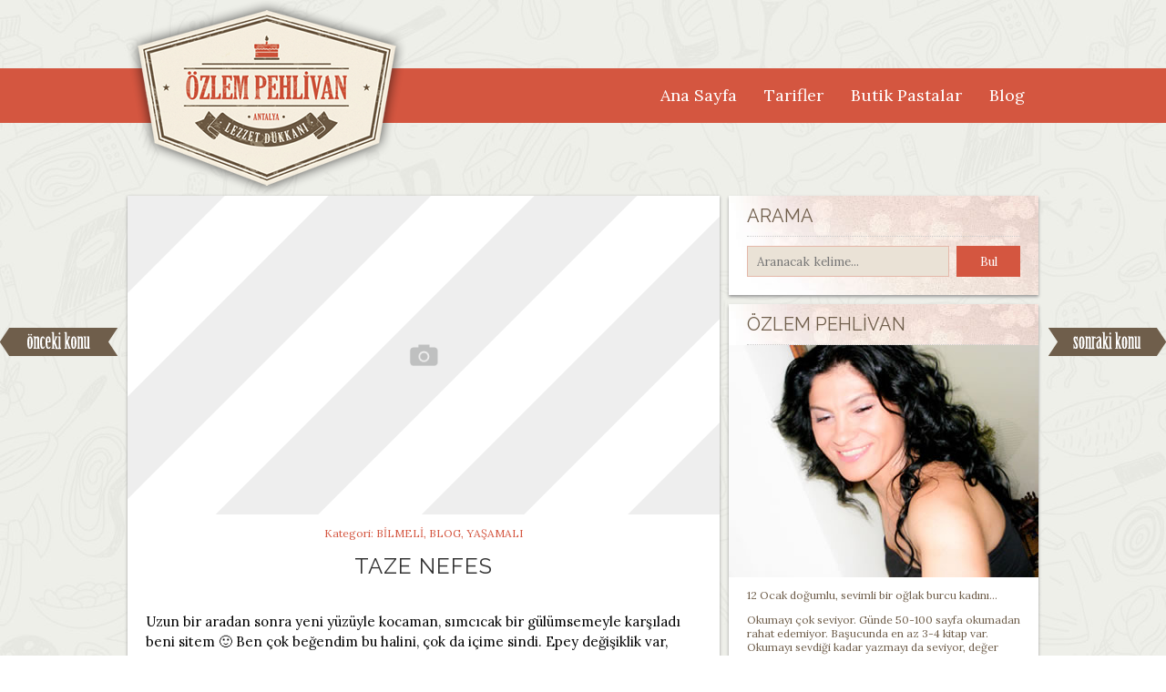

--- FILE ---
content_type: text/html; charset=UTF-8
request_url: http://www.ozlempehlivan.com/taze-nefes/
body_size: 11859
content:
<!DOCTYPE html PUBLIC "-//W3C//DTD XHTML 1.0 Transitional//EN" "http://www.w3.org/TR/xhtml1/DTD/xhtml1-transitional.dtd">
<html xmlns="http://www.w3.org/1999/xhtml">
<head>
	<!-- Google tag (gtag.js) -->
<script async src="https://www.googletagmanager.com/gtag/js?id=G-E2Z8TH8YNQ"></script>
<script>
  window.dataLayer = window.dataLayer || [];
  function gtag(){dataLayer.push(arguments);}
  gtag('js', new Date());

  gtag('config', 'G-E2Z8TH8YNQ');
</script>
<meta http-equiv="Content-Type" content="text/html; charset=utf-8" />
<meta name="viewport" content="width=device-width, initial-scale=1.0"> 
<link rel="apple-touch-icon" href="http://www.ozlempehlivan.com/wp-content/themes/Vintage/favicon.png"/> 
<link rel="icon" type="image/png" href="http://www.ozlempehlivan.com/wp-content/themes/Vintage/favicon.png" />
<title>Taze Nefes - Özlem Pehlivan Yemek Tarifleri Lezzet Blogu Özlem Pehlivan Yemek Tarifleri Lezzet Blogu</title>
<meta name="keywords" content="Pasta, Cupcake, Muffin, Cookie, şeker hamuru, şeker hamurlu pasta, doğum günü pastası" />
<meta name="description" content="Kişiye özel, kaliteli malzemeler ile hazırlanan lezzetler.Pasta, Cupcake, Muffin, Cookie" />
<meta name="author" content="Kıvanç Pehlivan - Antalya - www.kivancpehlivan.com" />
<meta name="google-site-verification" content="0NfaShbmUwBRp5Jl6vq1YbMsO8xS5ZB8hVoGbkY85Jk" />
<link href="http://www.ozlempehlivan.com/wp-content/themes/Vintage/css/font-awesome.min.css" rel="stylesheet" type="text/css" media="all" />
<link href="http://www.ozlempehlivan.com/wp-content/themes/Vintage/style.css" rel="stylesheet" type="text/css" />
<link rel="alternate" title="Özlem Pehlivan Yemek Tarifleri Lezzet Blogu" href="https://www.ozlempehlivan.com/feed/" type="application/rss+xml"> 
<script type="text/javascript" src="http://code.jquery.com/jquery-1.7.2.js"></script>
						
<meta property="og:image" content="<br />
<b>Warning</b>:  Trying to access array offset on false in <b>/home/ozlempeh8632/public_html/wp-content/themes/Vintage/header.php</b> on line <b>28</b><br />
" />
<meta name='robots' content='index, follow, max-image-preview:large, max-snippet:-1, max-video-preview:-1' />
	<style>img:is([sizes="auto" i], [sizes^="auto," i]) { contain-intrinsic-size: 3000px 1500px }</style>
	
	<!-- This site is optimized with the Yoast SEO plugin v26.4 - https://yoast.com/wordpress/plugins/seo/ -->
	<link rel="canonical" href="https://www.ozlempehlivan.com/taze-nefes/" />
	<meta property="og:locale" content="tr_TR" />
	<meta property="og:type" content="article" />
	<meta property="og:title" content="Taze Nefes - Özlem Pehlivan Yemek Tarifleri Lezzet Blogu" />
	<meta property="og:description" content="Uzun bir aradan sonra yeni yüzüyle kocaman, sımcıcak bir gülümsemeyle karşıladı beni sitem 🙂 Ben çok beğendim bu halini, çok da içime sindi. Epey değişiklik var,  eskisinden çoook daha güzel oldu bence. &#8220;Kendi sitene bu kadar övgü de pes doğrusu!&#8221; diyenlere, &#8220;e buyurun, ulaşmalı diye yeni bir bölüm de ekledik, yazın, ulaşın, fikirlerinizi paylaşın o [&hellip;]" />
	<meta property="og:url" content="https://www.ozlempehlivan.com/taze-nefes/" />
	<meta property="og:site_name" content="Özlem Pehlivan Yemek Tarifleri Lezzet Blogu" />
	<meta property="article:published_time" content="2009-01-28T13:30:37+00:00" />
	<meta property="article:modified_time" content="2013-04-12T07:25:49+00:00" />
	<meta name="author" content="Özlem Pehlivan" />
	<meta name="twitter:card" content="summary_large_image" />
	<meta name="twitter:label1" content="Yazan:" />
	<meta name="twitter:data1" content="Özlem Pehlivan" />
	<meta name="twitter:label2" content="Tahmini okuma süresi" />
	<meta name="twitter:data2" content="1 dakika" />
	<script type="application/ld+json" class="yoast-schema-graph">{"@context":"https://schema.org","@graph":[{"@type":"WebPage","@id":"https://www.ozlempehlivan.com/taze-nefes/","url":"https://www.ozlempehlivan.com/taze-nefes/","name":"Taze Nefes - Özlem Pehlivan Yemek Tarifleri Lezzet Blogu","isPartOf":{"@id":"https://www.ozlempehlivan.com/#website"},"datePublished":"2009-01-28T13:30:37+00:00","dateModified":"2013-04-12T07:25:49+00:00","author":{"@id":"https://www.ozlempehlivan.com/#/schema/person/970a5672a3f8cc13831ffdf616cda6bf"},"breadcrumb":{"@id":"https://www.ozlempehlivan.com/taze-nefes/#breadcrumb"},"inLanguage":"tr","potentialAction":[{"@type":"ReadAction","target":["https://www.ozlempehlivan.com/taze-nefes/"]}]},{"@type":"BreadcrumbList","@id":"https://www.ozlempehlivan.com/taze-nefes/#breadcrumb","itemListElement":[{"@type":"ListItem","position":1,"name":"Ana sayfa","item":"https://www.ozlempehlivan.com/"},{"@type":"ListItem","position":2,"name":"Taze Nefes"}]},{"@type":"WebSite","@id":"https://www.ozlempehlivan.com/#website","url":"https://www.ozlempehlivan.com/","name":"Özlem Pehlivan Yemek Tarifleri Lezzet Blogu","description":"Yemek Tarifleri Lezzet Blogu","potentialAction":[{"@type":"SearchAction","target":{"@type":"EntryPoint","urlTemplate":"https://www.ozlempehlivan.com/?s={search_term_string}"},"query-input":{"@type":"PropertyValueSpecification","valueRequired":true,"valueName":"search_term_string"}}],"inLanguage":"tr"},{"@type":"Person","@id":"https://www.ozlempehlivan.com/#/schema/person/970a5672a3f8cc13831ffdf616cda6bf","name":"Özlem Pehlivan","image":{"@type":"ImageObject","inLanguage":"tr","@id":"https://www.ozlempehlivan.com/#/schema/person/image/","url":"https://secure.gravatar.com/avatar/61bc561415d53522eb0e2dd6cd883992bef70180385d5ac661b5f293fa4adf7f?s=96&d=mm&r=g","contentUrl":"https://secure.gravatar.com/avatar/61bc561415d53522eb0e2dd6cd883992bef70180385d5ac661b5f293fa4adf7f?s=96&d=mm&r=g","caption":"Özlem Pehlivan"},"url":"https://www.ozlempehlivan.com/author/ozlem-pehlivan/"}]}</script>
	<!-- / Yoast SEO plugin. -->


<link rel="alternate" type="application/rss+xml" title="Özlem Pehlivan Yemek Tarifleri Lezzet Blogu &raquo; Taze Nefes yorum akışı" href="https://www.ozlempehlivan.com/taze-nefes/feed/" />
<script type="text/javascript">
/* <![CDATA[ */
window._wpemojiSettings = {"baseUrl":"https:\/\/s.w.org\/images\/core\/emoji\/16.0.1\/72x72\/","ext":".png","svgUrl":"https:\/\/s.w.org\/images\/core\/emoji\/16.0.1\/svg\/","svgExt":".svg","source":{"concatemoji":"http:\/\/www.ozlempehlivan.com\/wp-includes\/js\/wp-emoji-release.min.js?ver=6.8.3"}};
/*! This file is auto-generated */
!function(s,n){var o,i,e;function c(e){try{var t={supportTests:e,timestamp:(new Date).valueOf()};sessionStorage.setItem(o,JSON.stringify(t))}catch(e){}}function p(e,t,n){e.clearRect(0,0,e.canvas.width,e.canvas.height),e.fillText(t,0,0);var t=new Uint32Array(e.getImageData(0,0,e.canvas.width,e.canvas.height).data),a=(e.clearRect(0,0,e.canvas.width,e.canvas.height),e.fillText(n,0,0),new Uint32Array(e.getImageData(0,0,e.canvas.width,e.canvas.height).data));return t.every(function(e,t){return e===a[t]})}function u(e,t){e.clearRect(0,0,e.canvas.width,e.canvas.height),e.fillText(t,0,0);for(var n=e.getImageData(16,16,1,1),a=0;a<n.data.length;a++)if(0!==n.data[a])return!1;return!0}function f(e,t,n,a){switch(t){case"flag":return n(e,"\ud83c\udff3\ufe0f\u200d\u26a7\ufe0f","\ud83c\udff3\ufe0f\u200b\u26a7\ufe0f")?!1:!n(e,"\ud83c\udde8\ud83c\uddf6","\ud83c\udde8\u200b\ud83c\uddf6")&&!n(e,"\ud83c\udff4\udb40\udc67\udb40\udc62\udb40\udc65\udb40\udc6e\udb40\udc67\udb40\udc7f","\ud83c\udff4\u200b\udb40\udc67\u200b\udb40\udc62\u200b\udb40\udc65\u200b\udb40\udc6e\u200b\udb40\udc67\u200b\udb40\udc7f");case"emoji":return!a(e,"\ud83e\udedf")}return!1}function g(e,t,n,a){var r="undefined"!=typeof WorkerGlobalScope&&self instanceof WorkerGlobalScope?new OffscreenCanvas(300,150):s.createElement("canvas"),o=r.getContext("2d",{willReadFrequently:!0}),i=(o.textBaseline="top",o.font="600 32px Arial",{});return e.forEach(function(e){i[e]=t(o,e,n,a)}),i}function t(e){var t=s.createElement("script");t.src=e,t.defer=!0,s.head.appendChild(t)}"undefined"!=typeof Promise&&(o="wpEmojiSettingsSupports",i=["flag","emoji"],n.supports={everything:!0,everythingExceptFlag:!0},e=new Promise(function(e){s.addEventListener("DOMContentLoaded",e,{once:!0})}),new Promise(function(t){var n=function(){try{var e=JSON.parse(sessionStorage.getItem(o));if("object"==typeof e&&"number"==typeof e.timestamp&&(new Date).valueOf()<e.timestamp+604800&&"object"==typeof e.supportTests)return e.supportTests}catch(e){}return null}();if(!n){if("undefined"!=typeof Worker&&"undefined"!=typeof OffscreenCanvas&&"undefined"!=typeof URL&&URL.createObjectURL&&"undefined"!=typeof Blob)try{var e="postMessage("+g.toString()+"("+[JSON.stringify(i),f.toString(),p.toString(),u.toString()].join(",")+"));",a=new Blob([e],{type:"text/javascript"}),r=new Worker(URL.createObjectURL(a),{name:"wpTestEmojiSupports"});return void(r.onmessage=function(e){c(n=e.data),r.terminate(),t(n)})}catch(e){}c(n=g(i,f,p,u))}t(n)}).then(function(e){for(var t in e)n.supports[t]=e[t],n.supports.everything=n.supports.everything&&n.supports[t],"flag"!==t&&(n.supports.everythingExceptFlag=n.supports.everythingExceptFlag&&n.supports[t]);n.supports.everythingExceptFlag=n.supports.everythingExceptFlag&&!n.supports.flag,n.DOMReady=!1,n.readyCallback=function(){n.DOMReady=!0}}).then(function(){return e}).then(function(){var e;n.supports.everything||(n.readyCallback(),(e=n.source||{}).concatemoji?t(e.concatemoji):e.wpemoji&&e.twemoji&&(t(e.twemoji),t(e.wpemoji)))}))}((window,document),window._wpemojiSettings);
/* ]]> */
</script>
<style id='wp-emoji-styles-inline-css' type='text/css'>

	img.wp-smiley, img.emoji {
		display: inline !important;
		border: none !important;
		box-shadow: none !important;
		height: 1em !important;
		width: 1em !important;
		margin: 0 0.07em !important;
		vertical-align: -0.1em !important;
		background: none !important;
		padding: 0 !important;
	}
</style>
<link rel='stylesheet' id='wp-block-library-css' href='http://www.ozlempehlivan.com/wp-includes/css/dist/block-library/style.min.css?ver=6.8.3' type='text/css' media='all' />
<style id='classic-theme-styles-inline-css' type='text/css'>
/*! This file is auto-generated */
.wp-block-button__link{color:#fff;background-color:#32373c;border-radius:9999px;box-shadow:none;text-decoration:none;padding:calc(.667em + 2px) calc(1.333em + 2px);font-size:1.125em}.wp-block-file__button{background:#32373c;color:#fff;text-decoration:none}
</style>
<style id='global-styles-inline-css' type='text/css'>
:root{--wp--preset--aspect-ratio--square: 1;--wp--preset--aspect-ratio--4-3: 4/3;--wp--preset--aspect-ratio--3-4: 3/4;--wp--preset--aspect-ratio--3-2: 3/2;--wp--preset--aspect-ratio--2-3: 2/3;--wp--preset--aspect-ratio--16-9: 16/9;--wp--preset--aspect-ratio--9-16: 9/16;--wp--preset--color--black: #000000;--wp--preset--color--cyan-bluish-gray: #abb8c3;--wp--preset--color--white: #ffffff;--wp--preset--color--pale-pink: #f78da7;--wp--preset--color--vivid-red: #cf2e2e;--wp--preset--color--luminous-vivid-orange: #ff6900;--wp--preset--color--luminous-vivid-amber: #fcb900;--wp--preset--color--light-green-cyan: #7bdcb5;--wp--preset--color--vivid-green-cyan: #00d084;--wp--preset--color--pale-cyan-blue: #8ed1fc;--wp--preset--color--vivid-cyan-blue: #0693e3;--wp--preset--color--vivid-purple: #9b51e0;--wp--preset--gradient--vivid-cyan-blue-to-vivid-purple: linear-gradient(135deg,rgba(6,147,227,1) 0%,rgb(155,81,224) 100%);--wp--preset--gradient--light-green-cyan-to-vivid-green-cyan: linear-gradient(135deg,rgb(122,220,180) 0%,rgb(0,208,130) 100%);--wp--preset--gradient--luminous-vivid-amber-to-luminous-vivid-orange: linear-gradient(135deg,rgba(252,185,0,1) 0%,rgba(255,105,0,1) 100%);--wp--preset--gradient--luminous-vivid-orange-to-vivid-red: linear-gradient(135deg,rgba(255,105,0,1) 0%,rgb(207,46,46) 100%);--wp--preset--gradient--very-light-gray-to-cyan-bluish-gray: linear-gradient(135deg,rgb(238,238,238) 0%,rgb(169,184,195) 100%);--wp--preset--gradient--cool-to-warm-spectrum: linear-gradient(135deg,rgb(74,234,220) 0%,rgb(151,120,209) 20%,rgb(207,42,186) 40%,rgb(238,44,130) 60%,rgb(251,105,98) 80%,rgb(254,248,76) 100%);--wp--preset--gradient--blush-light-purple: linear-gradient(135deg,rgb(255,206,236) 0%,rgb(152,150,240) 100%);--wp--preset--gradient--blush-bordeaux: linear-gradient(135deg,rgb(254,205,165) 0%,rgb(254,45,45) 50%,rgb(107,0,62) 100%);--wp--preset--gradient--luminous-dusk: linear-gradient(135deg,rgb(255,203,112) 0%,rgb(199,81,192) 50%,rgb(65,88,208) 100%);--wp--preset--gradient--pale-ocean: linear-gradient(135deg,rgb(255,245,203) 0%,rgb(182,227,212) 50%,rgb(51,167,181) 100%);--wp--preset--gradient--electric-grass: linear-gradient(135deg,rgb(202,248,128) 0%,rgb(113,206,126) 100%);--wp--preset--gradient--midnight: linear-gradient(135deg,rgb(2,3,129) 0%,rgb(40,116,252) 100%);--wp--preset--font-size--small: 13px;--wp--preset--font-size--medium: 20px;--wp--preset--font-size--large: 36px;--wp--preset--font-size--x-large: 42px;--wp--preset--spacing--20: 0.44rem;--wp--preset--spacing--30: 0.67rem;--wp--preset--spacing--40: 1rem;--wp--preset--spacing--50: 1.5rem;--wp--preset--spacing--60: 2.25rem;--wp--preset--spacing--70: 3.38rem;--wp--preset--spacing--80: 5.06rem;--wp--preset--shadow--natural: 6px 6px 9px rgba(0, 0, 0, 0.2);--wp--preset--shadow--deep: 12px 12px 50px rgba(0, 0, 0, 0.4);--wp--preset--shadow--sharp: 6px 6px 0px rgba(0, 0, 0, 0.2);--wp--preset--shadow--outlined: 6px 6px 0px -3px rgba(255, 255, 255, 1), 6px 6px rgba(0, 0, 0, 1);--wp--preset--shadow--crisp: 6px 6px 0px rgba(0, 0, 0, 1);}:where(.is-layout-flex){gap: 0.5em;}:where(.is-layout-grid){gap: 0.5em;}body .is-layout-flex{display: flex;}.is-layout-flex{flex-wrap: wrap;align-items: center;}.is-layout-flex > :is(*, div){margin: 0;}body .is-layout-grid{display: grid;}.is-layout-grid > :is(*, div){margin: 0;}:where(.wp-block-columns.is-layout-flex){gap: 2em;}:where(.wp-block-columns.is-layout-grid){gap: 2em;}:where(.wp-block-post-template.is-layout-flex){gap: 1.25em;}:where(.wp-block-post-template.is-layout-grid){gap: 1.25em;}.has-black-color{color: var(--wp--preset--color--black) !important;}.has-cyan-bluish-gray-color{color: var(--wp--preset--color--cyan-bluish-gray) !important;}.has-white-color{color: var(--wp--preset--color--white) !important;}.has-pale-pink-color{color: var(--wp--preset--color--pale-pink) !important;}.has-vivid-red-color{color: var(--wp--preset--color--vivid-red) !important;}.has-luminous-vivid-orange-color{color: var(--wp--preset--color--luminous-vivid-orange) !important;}.has-luminous-vivid-amber-color{color: var(--wp--preset--color--luminous-vivid-amber) !important;}.has-light-green-cyan-color{color: var(--wp--preset--color--light-green-cyan) !important;}.has-vivid-green-cyan-color{color: var(--wp--preset--color--vivid-green-cyan) !important;}.has-pale-cyan-blue-color{color: var(--wp--preset--color--pale-cyan-blue) !important;}.has-vivid-cyan-blue-color{color: var(--wp--preset--color--vivid-cyan-blue) !important;}.has-vivid-purple-color{color: var(--wp--preset--color--vivid-purple) !important;}.has-black-background-color{background-color: var(--wp--preset--color--black) !important;}.has-cyan-bluish-gray-background-color{background-color: var(--wp--preset--color--cyan-bluish-gray) !important;}.has-white-background-color{background-color: var(--wp--preset--color--white) !important;}.has-pale-pink-background-color{background-color: var(--wp--preset--color--pale-pink) !important;}.has-vivid-red-background-color{background-color: var(--wp--preset--color--vivid-red) !important;}.has-luminous-vivid-orange-background-color{background-color: var(--wp--preset--color--luminous-vivid-orange) !important;}.has-luminous-vivid-amber-background-color{background-color: var(--wp--preset--color--luminous-vivid-amber) !important;}.has-light-green-cyan-background-color{background-color: var(--wp--preset--color--light-green-cyan) !important;}.has-vivid-green-cyan-background-color{background-color: var(--wp--preset--color--vivid-green-cyan) !important;}.has-pale-cyan-blue-background-color{background-color: var(--wp--preset--color--pale-cyan-blue) !important;}.has-vivid-cyan-blue-background-color{background-color: var(--wp--preset--color--vivid-cyan-blue) !important;}.has-vivid-purple-background-color{background-color: var(--wp--preset--color--vivid-purple) !important;}.has-black-border-color{border-color: var(--wp--preset--color--black) !important;}.has-cyan-bluish-gray-border-color{border-color: var(--wp--preset--color--cyan-bluish-gray) !important;}.has-white-border-color{border-color: var(--wp--preset--color--white) !important;}.has-pale-pink-border-color{border-color: var(--wp--preset--color--pale-pink) !important;}.has-vivid-red-border-color{border-color: var(--wp--preset--color--vivid-red) !important;}.has-luminous-vivid-orange-border-color{border-color: var(--wp--preset--color--luminous-vivid-orange) !important;}.has-luminous-vivid-amber-border-color{border-color: var(--wp--preset--color--luminous-vivid-amber) !important;}.has-light-green-cyan-border-color{border-color: var(--wp--preset--color--light-green-cyan) !important;}.has-vivid-green-cyan-border-color{border-color: var(--wp--preset--color--vivid-green-cyan) !important;}.has-pale-cyan-blue-border-color{border-color: var(--wp--preset--color--pale-cyan-blue) !important;}.has-vivid-cyan-blue-border-color{border-color: var(--wp--preset--color--vivid-cyan-blue) !important;}.has-vivid-purple-border-color{border-color: var(--wp--preset--color--vivid-purple) !important;}.has-vivid-cyan-blue-to-vivid-purple-gradient-background{background: var(--wp--preset--gradient--vivid-cyan-blue-to-vivid-purple) !important;}.has-light-green-cyan-to-vivid-green-cyan-gradient-background{background: var(--wp--preset--gradient--light-green-cyan-to-vivid-green-cyan) !important;}.has-luminous-vivid-amber-to-luminous-vivid-orange-gradient-background{background: var(--wp--preset--gradient--luminous-vivid-amber-to-luminous-vivid-orange) !important;}.has-luminous-vivid-orange-to-vivid-red-gradient-background{background: var(--wp--preset--gradient--luminous-vivid-orange-to-vivid-red) !important;}.has-very-light-gray-to-cyan-bluish-gray-gradient-background{background: var(--wp--preset--gradient--very-light-gray-to-cyan-bluish-gray) !important;}.has-cool-to-warm-spectrum-gradient-background{background: var(--wp--preset--gradient--cool-to-warm-spectrum) !important;}.has-blush-light-purple-gradient-background{background: var(--wp--preset--gradient--blush-light-purple) !important;}.has-blush-bordeaux-gradient-background{background: var(--wp--preset--gradient--blush-bordeaux) !important;}.has-luminous-dusk-gradient-background{background: var(--wp--preset--gradient--luminous-dusk) !important;}.has-pale-ocean-gradient-background{background: var(--wp--preset--gradient--pale-ocean) !important;}.has-electric-grass-gradient-background{background: var(--wp--preset--gradient--electric-grass) !important;}.has-midnight-gradient-background{background: var(--wp--preset--gradient--midnight) !important;}.has-small-font-size{font-size: var(--wp--preset--font-size--small) !important;}.has-medium-font-size{font-size: var(--wp--preset--font-size--medium) !important;}.has-large-font-size{font-size: var(--wp--preset--font-size--large) !important;}.has-x-large-font-size{font-size: var(--wp--preset--font-size--x-large) !important;}
:where(.wp-block-post-template.is-layout-flex){gap: 1.25em;}:where(.wp-block-post-template.is-layout-grid){gap: 1.25em;}
:where(.wp-block-columns.is-layout-flex){gap: 2em;}:where(.wp-block-columns.is-layout-grid){gap: 2em;}
:root :where(.wp-block-pullquote){font-size: 1.5em;line-height: 1.6;}
</style>
<link rel='stylesheet' id='lightboxStyle-css' href='http://www.ozlempehlivan.com/wp-content/plugins/lightbox-plus/css/shadowed/colorbox.min.css?ver=2.7.2' type='text/css' media='screen' />
<script type="text/javascript" src="http://www.ozlempehlivan.com/wp-includes/js/jquery/jquery.min.js?ver=3.7.1" id="jquery-core-js"></script>
<script type="text/javascript" src="http://www.ozlempehlivan.com/wp-includes/js/jquery/jquery-migrate.min.js?ver=3.4.1" id="jquery-migrate-js"></script>
<script type="text/javascript" id="likesScript-js-extra">
/* <![CDATA[ */
var like_this_ajax_object = {"ajax_url":"https:\/\/www.ozlempehlivan.com\/wp-admin\/admin-ajax.php"};
/* ]]> */
</script>
<script type="text/javascript" src="https://www.ozlempehlivan.com/wp-content/plugins/roses-like-this/likesScript.js?ver=6.8.3" id="likesScript-js"></script>
<link rel="https://api.w.org/" href="https://www.ozlempehlivan.com/wp-json/" /><link rel="alternate" title="JSON" type="application/json" href="https://www.ozlempehlivan.com/wp-json/wp/v2/posts/716" /><link rel="EditURI" type="application/rsd+xml" title="RSD" href="https://www.ozlempehlivan.com/xmlrpc.php?rsd" />
<link rel='shortlink' href='https://www.ozlempehlivan.com/?p=716' />
<link rel="alternate" title="oEmbed (JSON)" type="application/json+oembed" href="https://www.ozlempehlivan.com/wp-json/oembed/1.0/embed?url=https%3A%2F%2Fwww.ozlempehlivan.com%2Ftaze-nefes%2F" />
<link rel="alternate" title="oEmbed (XML)" type="text/xml+oembed" href="https://www.ozlempehlivan.com/wp-json/oembed/1.0/embed?url=https%3A%2F%2Fwww.ozlempehlivan.com%2Ftaze-nefes%2F&#038;format=xml" />
<meta name="generator" content="Elementor 3.33.2; features: additional_custom_breakpoints; settings: css_print_method-external, google_font-enabled, font_display-auto">
			<style>
				.e-con.e-parent:nth-of-type(n+4):not(.e-lazyloaded):not(.e-no-lazyload),
				.e-con.e-parent:nth-of-type(n+4):not(.e-lazyloaded):not(.e-no-lazyload) * {
					background-image: none !important;
				}
				@media screen and (max-height: 1024px) {
					.e-con.e-parent:nth-of-type(n+3):not(.e-lazyloaded):not(.e-no-lazyload),
					.e-con.e-parent:nth-of-type(n+3):not(.e-lazyloaded):not(.e-no-lazyload) * {
						background-image: none !important;
					}
				}
				@media screen and (max-height: 640px) {
					.e-con.e-parent:nth-of-type(n+2):not(.e-lazyloaded):not(.e-no-lazyload),
					.e-con.e-parent:nth-of-type(n+2):not(.e-lazyloaded):not(.e-no-lazyload) * {
						background-image: none !important;
					}
				}
			</style>
			<script>
	$(document).ready(function() {
		$('.mobile_menu_btn').click(function() {
			$('#menu_mobile').slideToggle();
		});
	});
</script>
</head>
<body lang="TR">
<div id="container">
	<div id="header">
		<div class="band"></div>
    	<div id="logo" class="hvr-pulse-grow"><a href="https://www.ozlempehlivan.com"><img src="http://www.ozlempehlivan.com/wp-content/themes/Vintage/images/logo.png" alt=""/></a></div><!-- logo -->
		<div id="siparis" style="visibility: hidden;"><img src="http://www.ozlempehlivan.com/wp-content/themes/Vintage/images/siparis.png" alt=""/></div>
		<div id="menu">
				<ul>
                		<li class="cat-item cat-item-7"><a href="https://www.ozlempehlivan.com/kategori/blog/">Blog</a>
<ul class='children'>
	<li class="cat-item cat-item-63"><a href="https://www.ozlempehlivan.com/kategori/blog/bilmeli/">Bilmeli</a>
</li>
	<li class="cat-item cat-item-52"><a href="https://www.ozlempehlivan.com/kategori/blog/dinlemeli/">Dinlemeli</a>
</li>
	<li class="cat-item cat-item-26"><a href="https://www.ozlempehlivan.com/kategori/blog/gitmeli/">Gitmeli</a>
</li>
	<li class="cat-item cat-item-10"><a href="https://www.ozlempehlivan.com/kategori/blog/izlemeli/">İzlemeli</a>
</li>
	<li class="cat-item cat-item-46"><a href="https://www.ozlempehlivan.com/kategori/blog/okumali/">Okumalı</a>
</li>
	<li class="cat-item cat-item-216"><a href="https://www.ozlempehlivan.com/kategori/blog/yasamali/">Yaşamalı</a>
</li>
</ul>
</li>
	<li class="cat-item cat-item-837"><a href="https://www.ozlempehlivan.com/kategori/butik-pastalar/">Butik Pastalar</a>
<ul class='children'>
	<li class="cat-item cat-item-763"><a href="https://www.ozlempehlivan.com/kategori/butik-pastalar/butik-kurabiye/">Butik Kurabiye</a>
</li>
	<li class="cat-item cat-item-725"><a href="https://www.ozlempehlivan.com/kategori/butik-pastalar/butik-pasta/">Butik Pasta</a>
</li>
</ul>
</li>
	<li class="cat-item cat-item-39"><a href="https://www.ozlempehlivan.com/kategori/tarifler/">Tarifler</a>
<ul class='children'>
	<li class="cat-item cat-item-449"><a href="https://www.ozlempehlivan.com/kategori/tarifler/atistirma/">Atıştırma</a>
</li>
	<li class="cat-item cat-item-460"><a href="https://www.ozlempehlivan.com/kategori/tarifler/balik/">Balık</a>
</li>
	<li class="cat-item cat-item-458"><a href="https://www.ozlempehlivan.com/kategori/tarifler/borek-tatmali/">Börek</a>
</li>
	<li class="cat-item cat-item-447"><a href="https://www.ozlempehlivan.com/kategori/tarifler/corba-tatmali/">Çorba</a>
</li>
	<li class="cat-item cat-item-462"><a href="https://www.ozlempehlivan.com/kategori/tarifler/ettavuk/">Et &amp; Tavuk</a>
</li>
	<li class="cat-item cat-item-455"><a href="https://www.ozlempehlivan.com/kategori/tarifler/hamur-isi/">Hamur İşi</a>
</li>
	<li class="cat-item cat-item-671"><a href="https://www.ozlempehlivan.com/kategori/tarifler/icecek/">İçecek</a>
</li>
	<li class="cat-item cat-item-310"><a href="https://www.ozlempehlivan.com/kategori/tarifler/kahvalti/">Kahvaltı</a>
</li>
	<li class="cat-item cat-item-457"><a href="https://www.ozlempehlivan.com/kategori/tarifler/kekkurabiye/">Kek &amp; Kurabiye</a>
</li>
	<li class="cat-item cat-item-463"><a href="https://www.ozlempehlivan.com/kategori/tarifler/kisa-kisa-puf/">Kısa Kısa &amp; Püf</a>
</li>
	<li class="cat-item cat-item-452"><a href="https://www.ozlempehlivan.com/kategori/tarifler/makarnapilav-tatmali/">Makarna &amp; Pilav</a>
</li>
	<li class="cat-item cat-item-685"><a href="https://www.ozlempehlivan.com/kategori/tarifler/recel-tursu-sos/">Reçel &amp; Turşu &amp; Zeytin &amp; Sos</a>
</li>
	<li class="cat-item cat-item-453"><a href="https://www.ozlempehlivan.com/kategori/tarifler/salatameze-tatmali/">Salata &amp; Meze</a>
</li>
	<li class="cat-item cat-item-584"><a href="https://www.ozlempehlivan.com/kategori/tarifler/sebze/">Sebze</a>
</li>
	<li class="cat-item cat-item-450"><a href="https://www.ozlempehlivan.com/kategori/tarifler/tatli-tatmali/">Tatlı</a>
</li>
	<li class="cat-item cat-item-605"><a href="https://www.ozlempehlivan.com/kategori/tarifler/yoreseldonemsel/">Yöresel &amp; Dönemsel</a>
</li>
	<li class="cat-item cat-item-459"><a href="https://www.ozlempehlivan.com/kategori/tarifler/zeytinyagli/">Zeytinyağlı</a>
</li>
</ul>
</li>
					<li><a href="https://www.ozlempehlivan.com">Ana Sayfa</a></li>
				</ul>
		</div>
    </div><!-- header -->
	<div class="band2">	
		<div id="header2">
			<div id="logo2"><a href="https://www.ozlempehlivan.com"><img src="http://www.ozlempehlivan.com/wp-content/themes/Vintage/images/logo2.png" alt=""/></a></div><!-- logo -->
			<div class="mobile_menu_btn"><img src="http://www.ozlempehlivan.com/wp-content/themes/Vintage/images/menu-icon.png" alt=""/></div>
			<div id="menu" style="margin-top: 4px;">
					<ul>
							<li class="cat-item cat-item-7"><a href="https://www.ozlempehlivan.com/kategori/blog/">Blog</a>
<ul class='children'>
	<li class="cat-item cat-item-63"><a href="https://www.ozlempehlivan.com/kategori/blog/bilmeli/">Bilmeli</a>
</li>
	<li class="cat-item cat-item-52"><a href="https://www.ozlempehlivan.com/kategori/blog/dinlemeli/">Dinlemeli</a>
</li>
	<li class="cat-item cat-item-26"><a href="https://www.ozlempehlivan.com/kategori/blog/gitmeli/">Gitmeli</a>
</li>
	<li class="cat-item cat-item-10"><a href="https://www.ozlempehlivan.com/kategori/blog/izlemeli/">İzlemeli</a>
</li>
	<li class="cat-item cat-item-46"><a href="https://www.ozlempehlivan.com/kategori/blog/okumali/">Okumalı</a>
</li>
	<li class="cat-item cat-item-216"><a href="https://www.ozlempehlivan.com/kategori/blog/yasamali/">Yaşamalı</a>
</li>
</ul>
</li>
	<li class="cat-item cat-item-837"><a href="https://www.ozlempehlivan.com/kategori/butik-pastalar/">Butik Pastalar</a>
<ul class='children'>
	<li class="cat-item cat-item-763"><a href="https://www.ozlempehlivan.com/kategori/butik-pastalar/butik-kurabiye/">Butik Kurabiye</a>
</li>
	<li class="cat-item cat-item-725"><a href="https://www.ozlempehlivan.com/kategori/butik-pastalar/butik-pasta/">Butik Pasta</a>
</li>
</ul>
</li>
	<li class="cat-item cat-item-39"><a href="https://www.ozlempehlivan.com/kategori/tarifler/">Tarifler</a>
<ul class='children'>
	<li class="cat-item cat-item-449"><a href="https://www.ozlempehlivan.com/kategori/tarifler/atistirma/">Atıştırma</a>
</li>
	<li class="cat-item cat-item-460"><a href="https://www.ozlempehlivan.com/kategori/tarifler/balik/">Balık</a>
</li>
	<li class="cat-item cat-item-458"><a href="https://www.ozlempehlivan.com/kategori/tarifler/borek-tatmali/">Börek</a>
</li>
	<li class="cat-item cat-item-447"><a href="https://www.ozlempehlivan.com/kategori/tarifler/corba-tatmali/">Çorba</a>
</li>
	<li class="cat-item cat-item-462"><a href="https://www.ozlempehlivan.com/kategori/tarifler/ettavuk/">Et &amp; Tavuk</a>
</li>
	<li class="cat-item cat-item-455"><a href="https://www.ozlempehlivan.com/kategori/tarifler/hamur-isi/">Hamur İşi</a>
</li>
	<li class="cat-item cat-item-671"><a href="https://www.ozlempehlivan.com/kategori/tarifler/icecek/">İçecek</a>
</li>
	<li class="cat-item cat-item-310"><a href="https://www.ozlempehlivan.com/kategori/tarifler/kahvalti/">Kahvaltı</a>
</li>
	<li class="cat-item cat-item-457"><a href="https://www.ozlempehlivan.com/kategori/tarifler/kekkurabiye/">Kek &amp; Kurabiye</a>
</li>
	<li class="cat-item cat-item-463"><a href="https://www.ozlempehlivan.com/kategori/tarifler/kisa-kisa-puf/">Kısa Kısa &amp; Püf</a>
</li>
	<li class="cat-item cat-item-452"><a href="https://www.ozlempehlivan.com/kategori/tarifler/makarnapilav-tatmali/">Makarna &amp; Pilav</a>
</li>
	<li class="cat-item cat-item-685"><a href="https://www.ozlempehlivan.com/kategori/tarifler/recel-tursu-sos/">Reçel &amp; Turşu &amp; Zeytin &amp; Sos</a>
</li>
	<li class="cat-item cat-item-453"><a href="https://www.ozlempehlivan.com/kategori/tarifler/salatameze-tatmali/">Salata &amp; Meze</a>
</li>
	<li class="cat-item cat-item-584"><a href="https://www.ozlempehlivan.com/kategori/tarifler/sebze/">Sebze</a>
</li>
	<li class="cat-item cat-item-450"><a href="https://www.ozlempehlivan.com/kategori/tarifler/tatli-tatmali/">Tatlı</a>
</li>
	<li class="cat-item cat-item-605"><a href="https://www.ozlempehlivan.com/kategori/tarifler/yoreseldonemsel/">Yöresel &amp; Dönemsel</a>
</li>
	<li class="cat-item cat-item-459"><a href="https://www.ozlempehlivan.com/kategori/tarifler/zeytinyagli/">Zeytinyağlı</a>
</li>
</ul>
</li>
						<li><a href="https://www.ozlempehlivan.com">Ana Sayfa</a></li>
					</ul>
			</div>
		</div><!-- header2 -->
	</div><!-- band2 -->
	<div class="mobile_band">	
		<div id="header2">
			<div id="logo2"><a href="https://www.ozlempehlivan.com"><img src="http://www.ozlempehlivan.com/wp-content/themes/Vintage/images/logo2.png" alt=""/></a></div><!-- logo -->
			<div class="mobile_menu_btn"><img src="http://www.ozlempehlivan.com/wp-content/themes/Vintage/images/menu-icon.png" alt=""/></div>
			<div id="menu" style="margin-top: 4px;">
					<ul>
							<li class="cat-item cat-item-7"><a href="https://www.ozlempehlivan.com/kategori/blog/">Blog</a>
<ul class='children'>
	<li class="cat-item cat-item-63"><a href="https://www.ozlempehlivan.com/kategori/blog/bilmeli/">Bilmeli</a>
</li>
	<li class="cat-item cat-item-52"><a href="https://www.ozlempehlivan.com/kategori/blog/dinlemeli/">Dinlemeli</a>
</li>
	<li class="cat-item cat-item-26"><a href="https://www.ozlempehlivan.com/kategori/blog/gitmeli/">Gitmeli</a>
</li>
	<li class="cat-item cat-item-10"><a href="https://www.ozlempehlivan.com/kategori/blog/izlemeli/">İzlemeli</a>
</li>
	<li class="cat-item cat-item-46"><a href="https://www.ozlempehlivan.com/kategori/blog/okumali/">Okumalı</a>
</li>
	<li class="cat-item cat-item-216"><a href="https://www.ozlempehlivan.com/kategori/blog/yasamali/">Yaşamalı</a>
</li>
</ul>
</li>
	<li class="cat-item cat-item-837"><a href="https://www.ozlempehlivan.com/kategori/butik-pastalar/">Butik Pastalar</a>
<ul class='children'>
	<li class="cat-item cat-item-763"><a href="https://www.ozlempehlivan.com/kategori/butik-pastalar/butik-kurabiye/">Butik Kurabiye</a>
</li>
	<li class="cat-item cat-item-725"><a href="https://www.ozlempehlivan.com/kategori/butik-pastalar/butik-pasta/">Butik Pasta</a>
</li>
</ul>
</li>
	<li class="cat-item cat-item-39"><a href="https://www.ozlempehlivan.com/kategori/tarifler/">Tarifler</a>
<ul class='children'>
	<li class="cat-item cat-item-449"><a href="https://www.ozlempehlivan.com/kategori/tarifler/atistirma/">Atıştırma</a>
</li>
	<li class="cat-item cat-item-460"><a href="https://www.ozlempehlivan.com/kategori/tarifler/balik/">Balık</a>
</li>
	<li class="cat-item cat-item-458"><a href="https://www.ozlempehlivan.com/kategori/tarifler/borek-tatmali/">Börek</a>
</li>
	<li class="cat-item cat-item-447"><a href="https://www.ozlempehlivan.com/kategori/tarifler/corba-tatmali/">Çorba</a>
</li>
	<li class="cat-item cat-item-462"><a href="https://www.ozlempehlivan.com/kategori/tarifler/ettavuk/">Et &amp; Tavuk</a>
</li>
	<li class="cat-item cat-item-455"><a href="https://www.ozlempehlivan.com/kategori/tarifler/hamur-isi/">Hamur İşi</a>
</li>
	<li class="cat-item cat-item-671"><a href="https://www.ozlempehlivan.com/kategori/tarifler/icecek/">İçecek</a>
</li>
	<li class="cat-item cat-item-310"><a href="https://www.ozlempehlivan.com/kategori/tarifler/kahvalti/">Kahvaltı</a>
</li>
	<li class="cat-item cat-item-457"><a href="https://www.ozlempehlivan.com/kategori/tarifler/kekkurabiye/">Kek &amp; Kurabiye</a>
</li>
	<li class="cat-item cat-item-463"><a href="https://www.ozlempehlivan.com/kategori/tarifler/kisa-kisa-puf/">Kısa Kısa &amp; Püf</a>
</li>
	<li class="cat-item cat-item-452"><a href="https://www.ozlempehlivan.com/kategori/tarifler/makarnapilav-tatmali/">Makarna &amp; Pilav</a>
</li>
	<li class="cat-item cat-item-685"><a href="https://www.ozlempehlivan.com/kategori/tarifler/recel-tursu-sos/">Reçel &amp; Turşu &amp; Zeytin &amp; Sos</a>
</li>
	<li class="cat-item cat-item-453"><a href="https://www.ozlempehlivan.com/kategori/tarifler/salatameze-tatmali/">Salata &amp; Meze</a>
</li>
	<li class="cat-item cat-item-584"><a href="https://www.ozlempehlivan.com/kategori/tarifler/sebze/">Sebze</a>
</li>
	<li class="cat-item cat-item-450"><a href="https://www.ozlempehlivan.com/kategori/tarifler/tatli-tatmali/">Tatlı</a>
</li>
	<li class="cat-item cat-item-605"><a href="https://www.ozlempehlivan.com/kategori/tarifler/yoreseldonemsel/">Yöresel &amp; Dönemsel</a>
</li>
	<li class="cat-item cat-item-459"><a href="https://www.ozlempehlivan.com/kategori/tarifler/zeytinyagli/">Zeytinyağlı</a>
</li>
</ul>
</li>
						<li><a href="https://www.ozlempehlivan.com">Ana Sayfa</a></li>
					</ul>
			</div>
		</div><!-- header2 -->
	</div><!-- mobile_band -->
	<div id="menu_mobile">
		<ul class="side_categories" style="overflow: scroll; height: 90%; padding-bottom:100px;">
				<li class="cat-item cat-item-7"><a href="https://www.ozlempehlivan.com/kategori/blog/">Blog</a>
<ul class='children'>
	<li class="cat-item cat-item-63"><a href="https://www.ozlempehlivan.com/kategori/blog/bilmeli/">Bilmeli</a>
</li>
	<li class="cat-item cat-item-52"><a href="https://www.ozlempehlivan.com/kategori/blog/dinlemeli/">Dinlemeli</a>
</li>
	<li class="cat-item cat-item-26"><a href="https://www.ozlempehlivan.com/kategori/blog/gitmeli/">Gitmeli</a>
</li>
	<li class="cat-item cat-item-10"><a href="https://www.ozlempehlivan.com/kategori/blog/izlemeli/">İzlemeli</a>
</li>
	<li class="cat-item cat-item-46"><a href="https://www.ozlempehlivan.com/kategori/blog/okumali/">Okumalı</a>
</li>
	<li class="cat-item cat-item-216"><a href="https://www.ozlempehlivan.com/kategori/blog/yasamali/">Yaşamalı</a>
</li>
</ul>
</li>
	<li class="cat-item cat-item-837"><a href="https://www.ozlempehlivan.com/kategori/butik-pastalar/">Butik Pastalar</a>
<ul class='children'>
	<li class="cat-item cat-item-763"><a href="https://www.ozlempehlivan.com/kategori/butik-pastalar/butik-kurabiye/">Butik Kurabiye</a>
</li>
	<li class="cat-item cat-item-725"><a href="https://www.ozlempehlivan.com/kategori/butik-pastalar/butik-pasta/">Butik Pasta</a>
</li>
</ul>
</li>
	<li class="cat-item cat-item-39"><a href="https://www.ozlempehlivan.com/kategori/tarifler/">Tarifler</a>
<ul class='children'>
	<li class="cat-item cat-item-449"><a href="https://www.ozlempehlivan.com/kategori/tarifler/atistirma/">Atıştırma</a>
</li>
	<li class="cat-item cat-item-460"><a href="https://www.ozlempehlivan.com/kategori/tarifler/balik/">Balık</a>
</li>
	<li class="cat-item cat-item-458"><a href="https://www.ozlempehlivan.com/kategori/tarifler/borek-tatmali/">Börek</a>
</li>
	<li class="cat-item cat-item-447"><a href="https://www.ozlempehlivan.com/kategori/tarifler/corba-tatmali/">Çorba</a>
</li>
	<li class="cat-item cat-item-462"><a href="https://www.ozlempehlivan.com/kategori/tarifler/ettavuk/">Et &amp; Tavuk</a>
</li>
	<li class="cat-item cat-item-455"><a href="https://www.ozlempehlivan.com/kategori/tarifler/hamur-isi/">Hamur İşi</a>
</li>
	<li class="cat-item cat-item-671"><a href="https://www.ozlempehlivan.com/kategori/tarifler/icecek/">İçecek</a>
</li>
	<li class="cat-item cat-item-310"><a href="https://www.ozlempehlivan.com/kategori/tarifler/kahvalti/">Kahvaltı</a>
</li>
	<li class="cat-item cat-item-457"><a href="https://www.ozlempehlivan.com/kategori/tarifler/kekkurabiye/">Kek &amp; Kurabiye</a>
</li>
	<li class="cat-item cat-item-463"><a href="https://www.ozlempehlivan.com/kategori/tarifler/kisa-kisa-puf/">Kısa Kısa &amp; Püf</a>
</li>
	<li class="cat-item cat-item-452"><a href="https://www.ozlempehlivan.com/kategori/tarifler/makarnapilav-tatmali/">Makarna &amp; Pilav</a>
</li>
	<li class="cat-item cat-item-685"><a href="https://www.ozlempehlivan.com/kategori/tarifler/recel-tursu-sos/">Reçel &amp; Turşu &amp; Zeytin &amp; Sos</a>
</li>
	<li class="cat-item cat-item-453"><a href="https://www.ozlempehlivan.com/kategori/tarifler/salatameze-tatmali/">Salata &amp; Meze</a>
</li>
	<li class="cat-item cat-item-584"><a href="https://www.ozlempehlivan.com/kategori/tarifler/sebze/">Sebze</a>
</li>
	<li class="cat-item cat-item-450"><a href="https://www.ozlempehlivan.com/kategori/tarifler/tatli-tatmali/">Tatlı</a>
</li>
	<li class="cat-item cat-item-605"><a href="https://www.ozlempehlivan.com/kategori/tarifler/yoreseldonemsel/">Yöresel &amp; Dönemsel</a>
</li>
	<li class="cat-item cat-item-459"><a href="https://www.ozlempehlivan.com/kategori/tarifler/zeytinyagli/">Zeytinyağlı</a>
</li>
</ul>
</li>
		</ul>
	</div>
	<div id="search_mobile">	
	    <form id="searchform" method="get" action="https://www.ozlempehlivan.com">
					<div style="margin-top:10px;">
						<input class="search_input" type="text" name="s" id="s" size="29" placeholder="Aranacak kelime..." />
						<input class="search_submit "type="submit" value="Bul" />
					</div>
		</form>	
	</div><div id="pi-nav-buttons">
   <a href="https://www.ozlempehlivan.com/birak-kadinin-olayim/" rel="prev">«</a> 
   <a href="https://www.ozlempehlivan.com/sosisle-milfoy-bulusmasi/" rel="next">»</a> 
</div>
<div id="content">
		<div id="main">
          					  <div class="single_post">
            	<div class="post_photo">
												<img src="http://www.ozlempehlivan.com/wp-content/themes/Vintage/images/no-photo.png" alt="Taze Nefes" />
					                 
                </div>
                <div class="cat">Kategori: <a href="https://www.ozlempehlivan.com/kategori/blog/bilmeli/" rel="category tag">Bilmeli</a>, <a href="https://www.ozlempehlivan.com/kategori/blog/" rel="category tag">Blog</a>, <a href="https://www.ozlempehlivan.com/kategori/blog/yasamali/" rel="category tag">Yaşamalı</a></div>
                <div class="title"><div class="title_vm">Taze Nefes</div></div>
                <div class="post_content">
                <p>Uzun bir aradan sonra yeni yüzüyle kocaman, sımcıcak bir gülümsemeyle karşıladı beni sitem 🙂 Ben çok beğendim bu halini, çok da içime sindi. Epey değişiklik var,  eskisinden çoook daha güzel oldu bence. &#8220;Kendi sitene bu kadar övgü de pes doğrusu!&#8221; diyenlere, &#8220;e buyurun, ulaşmalı diye yeni bir bölüm de ekledik, yazın, ulaşın, fikirlerinizi paylaşın o zaman&#8230;&#8221; derim ben de 🙂</p>
<p>Önemli dipnot: Canım benim, çok yoruldun, çok uğraştın, emeğine, yüreğine, sabrına, sevgine sağlık! Sağol ve hep var ol olur mu?</p>
                </div>
				
				<!-- PAYLAŞ -->
                <div id="share">
                    <!-- AddThis Button BEGIN -->
					<div class="addthis_toolbox addthis_default_style ">
						<a class="addthis_button_facebook_like" fb:like:layout="button_count"></a>
						<a class="addthis_button_tweet"></a>
						<a class="addthis_button_pinterest_pinit"></a>
						<a class="addthis_button_google_plusone" g:plusone:size="medium"></a>
						<a class="addthis_counter addthis_pill_style"></a>
					</div>
					<script type="text/javascript">var addthis_config = {"data_track_addressbar":false};</script>
					<script type="text/javascript" src="http://s7.addthis.com/js/250/addthis_widget.js#pubid=kivancpehlivan"></script>
					<!-- AddThis Button END -->
                </div>
				<!-- PAYLAŞ BİTTİ -->
				
				<div class="meta">
						<div class="date"><i class="fa fa-calendar-o"></i>28 Ocak 2009</div>
						<div class="eye" title="3.966 görüntüleme"><i class="fa fa-eye"></i> 3.966 görüntüleme</div>
						<div id="tag_single">#<a href="https://www.ozlempehlivan.com/etiket/site/" rel="tag">site</a>#<a href="https://www.ozlempehlivan.com/etiket/taze/" rel="tag">taze</a>#<a href="https://www.ozlempehlivan.com/etiket/yeni/" rel="tag">yeni</a>#<a href="https://www.ozlempehlivan.com/etiket/yuz/" rel="tag">yüz</a></div>				</div>
				
				
				
				
				
				<!-- BENZER KATEGORİ-->
				<div id="similar_post">
				<h3 style="margin-bottom:10px;">Benzer Yazılar</h3><ul>						 						<li><a href="https://www.ozlempehlivan.com/naz-5-yasinda/" title="Naz 5 Yaşında">
						<img src="https://www.ozlempehlivan.com/wp-content/uploads/2016/05/ugur-bocegi-pasta.jpg" alt="Naz 5 Yaşında" style="width: 100%;aspect-ratio: 4/3; object-fit: cover;"/><br />
						Naz 5 Yaşında						</a>
						</li>
					  						 						<li><a href="https://www.ozlempehlivan.com/naz-4-yasinda/" title="Naz 4 Yaşında">
						<img src="https://www.ozlempehlivan.com/wp-content/uploads/2015/05/masa4-1.jpg" alt="Naz 4 Yaşında" style="width: 100%;aspect-ratio: 4/3; object-fit: cover;"/><br />
						Naz 4 Yaşında						</a>
						</li>
					  						 						<li><a href="https://www.ozlempehlivan.com/mertin-mickey-mouse-pastasi/" title="Mert&#8217;in Mickey Mouse Pastası">
						<img src="https://www.ozlempehlivan.com/wp-content/uploads/2015/08/miki-pasta.jpg" alt="Mert&#8217;in Mickey Mouse Pastası" style="width: 100%;aspect-ratio: 4/3; object-fit: cover;"/><br />
						Mert&#8217;in Mickey Mouse Pastası						</a>
						</li>
					  						 						<li><a href="https://www.ozlempehlivan.com/naz-3-yasinda/" title="Naz 3 Yaşında">
						<img src="https://www.ozlempehlivan.com/wp-content/uploads/2015/08/naz-uc-yasinda-menu.jpg" alt="Naz 3 Yaşında" style="width: 100%;aspect-ratio: 4/3; object-fit: cover;"/><br />
						Naz 3 Yaşında						</a>
						</li>
					  </ul>				</div>
				<!-- BENZER KATEGORİ BİTTİ -->
				<div id="comment_area">
                <h3>Facebook Yorumları</h3>
<div id="fb-root"></div>
<script>(function(d, s, id) {
  var js, fjs = d.getElementsByTagName(s)[0];
  if (d.getElementById(id)) return;
  js = d.createElement(s); js.id = id;
  js.src = "//connect.facebook.net/tr_TR/sdk.js#xfbml=1&version=v2.3&appId=1626004334308636";
  fjs.parentNode.insertBefore(js, fjs);
}(document, 'script', 'facebook-jssdk'));</script>


<div class="fb-comments" data-href="https://www.ozlempehlivan.com/taze-nefes/" data-width="610" data-numposts="5"></div>

<!-- Buradan sonrasını düzenleyebilirsiniz. -->

	<h3 style="margin-bottom:10px;" id="comments">2 Eski Yorum</h3>

	<div class="navigation">
		<div class="alignleft"></div>
		<div class="alignright"></div>
	</div>

	<ol class="commentlist">
		   <li class="comment even thread-even depth-1" id="li-comment-43">
     <div id="comment-43" style="margin-bottom:10px; background:#F6E5E7; padding:10px; width:590px;">
      <div class="comment-header">
         <div class="comment-author"><span class="fn"><a href="http://www.kivancpehlivan.com" class="url" rel="ugc external nofollow">Kıvanç Pehlivan</a></span></div>
      
      
      <div class="comment-date"><a href="https://www.ozlempehlivan.com/taze-nefes/#comment-43">29 Ocak 2009, 13:06</a></div>
	  </div><!-- //comment-header -->
	  
	  <div style="clear:both; width:93%;">
      <p>tasarımdan çok içindekiler önemliydi. </p>
<p>içindekileri biraz daha ön plana çıkartmak adına sadece biraz dokundum siteye. umarım herkes beğenir ve ileriye doğru hızla yol alırsın canım.</p>
<p>bol şans&#8230;</p>
	  </div>
	  
      <div class="reply">
         <a rel="nofollow" class="comment-reply-link" href="#comment-43" data-commentid="43" data-postid="716" data-belowelement="comment-43" data-respondelement="respond" data-replyto="Kıvanç Pehlivan için yanıt" aria-label="Kıvanç Pehlivan için yanıt">Yanıtla</a>      </div>
     </div>
</li><!-- #comment-## -->
   <li class="comment odd alt thread-odd thread-alt depth-1" id="li-comment-50">
     <div id="comment-50" style="margin-bottom:10px; background:#F6E5E7; padding:10px; width:590px;">
      <div class="comment-header">
         <div class="comment-author"><span class="fn"><a href="http://www.atalayyorukoglu.com" class="url" rel="ugc external nofollow">Atalay YÖRÜKOĞLU</a></span></div>
      
      
      <div class="comment-date"><a href="https://www.ozlempehlivan.com/taze-nefes/#comment-50">31 Ocak 2009, 07:59</a></div>
	  </div><!-- //comment-header -->
	  
	  <div style="clear:both; width:93%;">
      <p>..yeni hali gerçekten güzel olmuş ellerine sağlık Kıvanç.<br />
..araştırma ve siteyle ilgilenme süren keşke fazla olsa :/ ..başarılar özlem</p>
	  </div>
	  
      <div class="reply">
         <a rel="nofollow" class="comment-reply-link" href="#comment-50" data-commentid="50" data-postid="716" data-belowelement="comment-50" data-respondelement="respond" data-replyto="Atalay YÖRÜKOĞLU için yanıt" aria-label="Atalay YÖRÜKOĞLU için yanıt">Yanıtla</a>      </div>
     </div>
</li><!-- #comment-## -->
	</ol>

	<div class="navigation">
		<div class="alignleft"></div>
		<div class="alignright"></div>
	</div>
 




				</div><!-- comment_area -->
          </div><!-- post -->
		            		</div><!-- main -->
<div id="side">   

			<div class="side_component">
				<h2>Arama</h2>
				<form id="searchform" method="get" action="https://www.ozlempehlivan.com">
					<div style="margin-top:10px;">
						<input class="search_input" type="text" name="s" id="s" size="29" placeholder="Aranacak kelime..." />
						<input class="search_submit "type="submit" value="Bul" />
					</div>
				</form>		  
			</div>
			
			
			<div class="side_component">
				<h2>Özlem Pehlivan</h2>
				<img src="http://www.ozlempehlivan.com/wp-content/themes/Vintage/images/ozlem-pehlivan.jpg" style="margin-left: -20px;"/>
				<p>12 Ocak doğumlu, sevimli bir oğlak burcu kadını...</p>
				<p>Okumayı çok seviyor. Günde 50-100 sayfa okumadan rahat edemiyor. Başucunda en az 3-4 kitap var. Okumayı sevdiği kadar yazmayı da seviyor, değer verdiği ve yüzünü güldürebilen herkese sürekli yazıyor...</p>
				
			</div>
			
			
			<div class="side_component">
				<h2>Facebook Sayfası</h2>
				<iframe src="https://www.facebook.com/plugins/like.php?href=http://www.facebook.com/ozlempehlivancom" scrolling="no" frameborder="0" style="border:none; width:100%; height:66px; margin-top:20px;"></iframe>  
			</div>
			
			  <div class="side_component">
			<h2>Kategoriler</h2>
			<ul class="side_categories">
					<li class="cat-item cat-item-7"><a href="https://www.ozlempehlivan.com/kategori/blog/">Blog</a>  <span>89</span>
<ul class='children'>
	<li class="cat-item cat-item-63"><a href="https://www.ozlempehlivan.com/kategori/blog/bilmeli/">Bilmeli</a>  <span>19</span>
</li>
	<li class="cat-item cat-item-52"><a href="https://www.ozlempehlivan.com/kategori/blog/dinlemeli/">Dinlemeli</a>  <span>8</span>
</li>
	<li class="cat-item cat-item-26"><a href="https://www.ozlempehlivan.com/kategori/blog/gitmeli/">Gitmeli</a>  <span>4</span>
</li>
	<li class="cat-item cat-item-10"><a href="https://www.ozlempehlivan.com/kategori/blog/izlemeli/">İzlemeli</a>  <span>11</span>
</li>
	<li class="cat-item cat-item-46"><a href="https://www.ozlempehlivan.com/kategori/blog/okumali/">Okumalı</a>  <span>5</span>
</li>
	<li class="cat-item cat-item-216"><a href="https://www.ozlempehlivan.com/kategori/blog/yasamali/">Yaşamalı</a>  <span>57</span>
</li>
</ul>
</li>
	<li class="cat-item cat-item-837"><a href="https://www.ozlempehlivan.com/kategori/butik-pastalar/">Butik Pastalar</a>  <span>36</span>
<ul class='children'>
	<li class="cat-item cat-item-763"><a href="https://www.ozlempehlivan.com/kategori/butik-pastalar/butik-kurabiye/">Butik Kurabiye</a>  <span>8</span>
</li>
	<li class="cat-item cat-item-725"><a href="https://www.ozlempehlivan.com/kategori/butik-pastalar/butik-pasta/">Butik Pasta</a>  <span>28</span>
</li>
</ul>
</li>
	<li class="cat-item cat-item-39"><a href="https://www.ozlempehlivan.com/kategori/tarifler/">Tarifler</a>  <span>135</span>
<ul class='children'>
	<li class="cat-item cat-item-449"><a href="https://www.ozlempehlivan.com/kategori/tarifler/atistirma/">Atıştırma</a>  <span>68</span>
</li>
	<li class="cat-item cat-item-460"><a href="https://www.ozlempehlivan.com/kategori/tarifler/balik/">Balık</a>  <span>5</span>
</li>
	<li class="cat-item cat-item-458"><a href="https://www.ozlempehlivan.com/kategori/tarifler/borek-tatmali/">Börek</a>  <span>12</span>
</li>
	<li class="cat-item cat-item-447"><a href="https://www.ozlempehlivan.com/kategori/tarifler/corba-tatmali/">Çorba</a>  <span>2</span>
</li>
	<li class="cat-item cat-item-462"><a href="https://www.ozlempehlivan.com/kategori/tarifler/ettavuk/">Et &amp; Tavuk</a>  <span>20</span>
</li>
	<li class="cat-item cat-item-455"><a href="https://www.ozlempehlivan.com/kategori/tarifler/hamur-isi/">Hamur İşi</a>  <span>25</span>
</li>
	<li class="cat-item cat-item-671"><a href="https://www.ozlempehlivan.com/kategori/tarifler/icecek/">İçecek</a>  <span>1</span>
</li>
	<li class="cat-item cat-item-310"><a href="https://www.ozlempehlivan.com/kategori/tarifler/kahvalti/">Kahvaltı</a>  <span>27</span>
</li>
	<li class="cat-item cat-item-457"><a href="https://www.ozlempehlivan.com/kategori/tarifler/kekkurabiye/">Kek &amp; Kurabiye</a>  <span>17</span>
</li>
	<li class="cat-item cat-item-463"><a href="https://www.ozlempehlivan.com/kategori/tarifler/kisa-kisa-puf/">Kısa Kısa &amp; Püf</a>  <span>1</span>
</li>
	<li class="cat-item cat-item-452"><a href="https://www.ozlempehlivan.com/kategori/tarifler/makarnapilav-tatmali/">Makarna &amp; Pilav</a>  <span>9</span>
</li>
	<li class="cat-item cat-item-685"><a href="https://www.ozlempehlivan.com/kategori/tarifler/recel-tursu-sos/">Reçel &amp; Turşu &amp; Zeytin &amp; Sos</a>  <span>10</span>
</li>
	<li class="cat-item cat-item-453"><a href="https://www.ozlempehlivan.com/kategori/tarifler/salatameze-tatmali/">Salata &amp; Meze</a>  <span>20</span>
</li>
	<li class="cat-item cat-item-584"><a href="https://www.ozlempehlivan.com/kategori/tarifler/sebze/">Sebze</a>  <span>19</span>
</li>
	<li class="cat-item cat-item-450"><a href="https://www.ozlempehlivan.com/kategori/tarifler/tatli-tatmali/">Tatlı</a>  <span>25</span>
</li>
	<li class="cat-item cat-item-605"><a href="https://www.ozlempehlivan.com/kategori/tarifler/yoreseldonemsel/">Yöresel &amp; Dönemsel</a>  <span>12</span>
</li>
	<li class="cat-item cat-item-459"><a href="https://www.ozlempehlivan.com/kategori/tarifler/zeytinyagli/">Zeytinyağlı</a>  <span>10</span>
</li>
</ul>
</li>
			</ul>
			</div>
            <!--<div id="components">
            </?php if ( function_exists('dynamic_sidebar') && dynamic_sidebar(1) ){
            ?>
            </?php } ?>
            </div> categories --> 
			
			<div class="side_component">
			<h2>Rastgele Yazılar</h2>
				<ul class="side_randompost">
					
															<li>
						<a href="https://www.ozlempehlivan.com/dolu-dolu-ramazan-pidesi/" title="Dolu Dolu Ramazan Pidesi"><img src="https://www.ozlempehlivan.com/wp-content/uploads/2015/08/ramazan-pidesi-pizza-tarifi.jpg" alt="Dolu Dolu Ramazan Pidesi" align="absmiddle" style="width: 30px;aspect-ratio: 1;object-fit: cover;"/></a>
						<a href="https://www.ozlempehlivan.com/dolu-dolu-ramazan-pidesi/" title="Dolu Dolu Ramazan Pidesi">Dolu Dolu Ramazan Pidesi</a>
					</li>
																				<li>
						<a href="https://www.ozlempehlivan.com/sirinler-pasta/" title="Şirinler Pasta"><img src="https://www.ozlempehlivan.com/wp-content/uploads/2015/08/sirinler-pastasi.jpg" alt="Şirinler Pasta" align="absmiddle" style="width: 30px;aspect-ratio: 1;object-fit: cover;"/></a>
						<a href="https://www.ozlempehlivan.com/sirinler-pasta/" title="Şirinler Pasta">Şirinler Pasta</a>
					</li>
																				<li>
						<a href="https://www.ozlempehlivan.com/naz-5-yasinda/" title="Naz 5 Yaşında"><img src="https://www.ozlempehlivan.com/wp-content/uploads/2016/05/ugur-bocegi-pasta.jpg" alt="Naz 5 Yaşında" align="absmiddle" style="width: 30px;aspect-ratio: 1;object-fit: cover;"/></a>
						<a href="https://www.ozlempehlivan.com/naz-5-yasinda/" title="Naz 5 Yaşında">Naz 5 Yaşında</a>
					</li>
																														<li>
						<a href="https://www.ozlempehlivan.com/naz-4-yasinda/" title="Naz 4 Yaşında"><img src="https://www.ozlempehlivan.com/wp-content/uploads/2015/05/masa4-1.jpg" alt="Naz 4 Yaşında" align="absmiddle" style="width: 30px;aspect-ratio: 1;object-fit: cover;"/></a>
						<a href="https://www.ozlempehlivan.com/naz-4-yasinda/" title="Naz 4 Yaşında">Naz 4 Yaşında</a>
					</li>
														</ul>
			</div>
			
			
			

			
			
			
			
			<div class="side_component">
			<h2>Arşiv</h2>
			<ul class="side_archive">
				<li><a href='https://www.ozlempehlivan.com/2016/'>2016</a>&nbsp;(7)</li>
	<li><a href='https://www.ozlempehlivan.com/2015/'>2015</a>&nbsp;(45)</li>
	<li><a href='https://www.ozlempehlivan.com/2014/'>2014</a>&nbsp;(34)</li>
	<li><a href='https://www.ozlempehlivan.com/2013/'>2013</a>&nbsp;(78)</li>
	<li><a href='https://www.ozlempehlivan.com/2012/'>2012</a>&nbsp;(7)</li>
	<li><a href='https://www.ozlempehlivan.com/2011/'>2011</a>&nbsp;(12)</li>
	<li><a href='https://www.ozlempehlivan.com/2010/'>2010</a>&nbsp;(5)</li>
	<li><a href='https://www.ozlempehlivan.com/2009/'>2009</a>&nbsp;(26)</li>
	<li><a href='https://www.ozlempehlivan.com/2008/'>2008</a>&nbsp;(37)</li>
			</ul>
			</div>
			
			<div class="side_component" style="display:none;">
			<h2>Son Yorumlar</h2>
			<br />
<b>Warning</b>:  Undefined variable $pre_HTML in <b>/home/ozlempeh8632/public_html/wp-content/themes/Vintage/sidebar.php</b> on line <b>89</b><br />
<br />
<b>Warning</b>:  Undefined variable $post_HTML in <b>/home/ozlempeh8632/public_html/wp-content/themes/Vintage/sidebar.php</b> on line <b>95</b><br />

<ul class='side_comment'>
</ul>			</div>

</div><!-- side -->
<div id="footer">
<a href="http://www.kivancpehlivan.com" target="_blank">Kıvanç Pehlivan</a> & <a href="http://www.pidizayn.com" target="_blank">Boray Eriş</a>
</div><!-- footer -->
    
</div><!-- container -->
<script type="speculationrules">
{"prefetch":[{"source":"document","where":{"and":[{"href_matches":"\/*"},{"not":{"href_matches":["\/wp-*.php","\/wp-admin\/*","\/wp-content\/uploads\/*","\/wp-content\/*","\/wp-content\/plugins\/*","\/wp-content\/themes\/Vintage\/*","\/*\\?(.+)"]}},{"not":{"selector_matches":"a[rel~=\"nofollow\"]"}},{"not":{"selector_matches":".no-prefetch, .no-prefetch a"}}]},"eagerness":"conservative"}]}
</script>
			<script>
				const lazyloadRunObserver = () => {
					const lazyloadBackgrounds = document.querySelectorAll( `.e-con.e-parent:not(.e-lazyloaded)` );
					const lazyloadBackgroundObserver = new IntersectionObserver( ( entries ) => {
						entries.forEach( ( entry ) => {
							if ( entry.isIntersecting ) {
								let lazyloadBackground = entry.target;
								if( lazyloadBackground ) {
									lazyloadBackground.classList.add( 'e-lazyloaded' );
								}
								lazyloadBackgroundObserver.unobserve( entry.target );
							}
						});
					}, { rootMargin: '200px 0px 200px 0px' } );
					lazyloadBackgrounds.forEach( ( lazyloadBackground ) => {
						lazyloadBackgroundObserver.observe( lazyloadBackground );
					} );
				};
				const events = [
					'DOMContentLoaded',
					'elementor/lazyload/observe',
				];
				events.forEach( ( event ) => {
					document.addEventListener( event, lazyloadRunObserver );
				} );
			</script>
			<!-- Lightbox Plus Colorbox v2.7.2/1.5.9 - 2013.01.24 - Message: 0-->
<script type="text/javascript">
jQuery(document).ready(function($){
  $("a[rel*=lightbox]").colorbox({initialWidth:"30%",initialHeight:"30%",maxWidth:"90%",maxHeight:"90%",opacity:0.8});
});
</script>
<script type="text/javascript" src="http://www.ozlempehlivan.com/wp-includes/js/comment-reply.min.js?ver=6.8.3" id="comment-reply-js" async="async" data-wp-strategy="async"></script>
<script type="text/javascript" src="http://www.ozlempehlivan.com/wp-content/plugins/lightbox-plus/js/jquery.colorbox.1.5.9-min.js?ver=1.5.9" id="jquery-colorbox-js"></script>
</body>
</html>

--- FILE ---
content_type: text/css
request_url: http://www.ozlempehlivan.com/wp-content/themes/Vintage/style.css
body_size: 17639
content:
/*
Theme Name: Vintage_2
Theme URI: http://www.kivancpehlivan.com/
Description: WordPress Theme.
Version: 1.0
Author: Kivanc Pehlivan
Author URI: http://www.kivancpehlivan.com
*/
@charset "utf-8";
@import url(http://fonts.googleapis.com/css?family=Roboto+Condensed:300italic,400italic,700italic,400,300,700&subset=latin,latin-ext);
@import url(https://fonts.googleapis.com/css?family=Raleway:400,100,200,100italic,200italic,300,300italic,400italic,500,500italic,600,600italic,700,700italic,800,800italic,900,900italic&subset=latin,latin-ext);
@import url(https://fonts.googleapis.com/css?family=Lora:400,400italic,700,700italic&subset=latin,latin-ext);

html { margin:0; padding:0;}
body {background:url(images/bg2.jpg) top center no-repeat fixed; font-family: 'Lora', serif; font-size:12px; font-weight: 400; color:#6F5E4B; margin:0; padding:0;}
img {border:none;}
input {font-family: 'Lora', serif;}
textarea {font-family: 'Lora', serif;}
h1,h2,h3,h4,h5,h6 {font-family: 'Raleway', serif; text-transform: uppercase; font-weight: 300;}
#container {width:1000px; margin-left:auto; margin-right:auto;}
#content {width:1000px; position:relative;}
#main {width:660px; float:left; clear:both;}
#side {width:340px; float:right; }
/*header.php*/
#header {width:1000px; height:175px;}
#header2 {width:1000px; height:60px;  margin: 0 auto;}
#logo {float:left; width:351px; }
#logo2 {float:left; width:351px; }
#siparis {float:right; width:351px; margin-top: 5px; text-align: right;}
.band {background:#D45640; position:absolute; width:100%; height:60px; left: 0;top: 75px;z-index: -1;}
.band2 {background:#D45640; position:fixed; width:100%; height:60px; left: 0;top: 0;z-index: 10; display:none; box-shadow: 0 0 20px #6F5E4B;}
.mobile_band {background:#D45640; position:fixed; width:100%; height:60px; left: 0;top: 0;z-index: 10; display:none; box-shadow: 0 0 20px #6F5E4B;}
#menu {width:649px; height:50px; margin-top:10px; float:right; font-size:18px;   position: relative; z-index:999;  font-weight: 300;}
#menu ul {margin:0; padding:0;}
#menu li {display: block; position: relative; float: right; z-index:9999; margin-top: -4px;}
#menu li a {display: block; text-decoration: none; color: #fff;  white-space: nowrap; padding:18px 15px 18px 15px;}
#menu li:hover{color:#fff;background:#6F5E4B;}
#menu li:hover a{color:#fff;}
#menu .children {display:none; margin-top: 0px  !important;}
#menu .children li {display: block; text-align:left; margin: 0; font-size:13px;}
#menu li:hover ul {display: block; position: absolute; width:220px; border-top:4px solid #D45640; box-shadow:0px 0px 7px #333; overflow:hidden;}
#menu li:hover .children li {float: none; min-width:140px; max-width:220px !important; }
#menu li:hover .children li a {display:block; padding:4px 10px; height: auto !important; color:#fff;background:#6F5E4B;}
#menu li:hover .children li a:hover{color:#fff;background:#D45640;}
/*
#menu ul li }
#menu li ul {display: none;}
#menu ul li a {}
#menu ul li a:hover {background:#FAEFF1 !important;}
#menu ul li:hover ul {display: block; position: absolute; width:220px; border-top:4px solid #D45640; box-shadow:0px 0px 7px #333;}
#menu ul li:hover li {float: none;font-size: 16px;}
#menu ul li:hover a { background:#fff; color:#D45640; }
#menu ul li:hover li a:hover {color:#333;}
*/
/*index.php*/
.post {width: 650px;background:#fff;margin-bottom: 10px;float:left;box-shadow:0px 2px 3px #999;display: inline-block;  vertical-align: middle;}
.post img {width:100%; height:auto; border:none; }
.author {text-align:center; color:#D45640; font-style:italic;font-size:12px;}
.content {text-align:center; font-size:16px; padding: 0 20px;}


a.more-link{font-family: 'Raleway', sans-serif; text-decoration:none; letter-spacing: 1px;	color: #D45640;	text-transform: uppercase;	font-size: 12px;	display: block;	font-weight: bold;	position: relative;	width: 110px;    margin: 0 auto;	transition: all 0.3s;	-webkit-transition: all 0.3s; -moz-transition: all 0.3s;}
a.more-link:before, a.more-link:after { position: absolute;content: "";width: 60px;height: 0;top: 50%;left: 100%;margin: 0 10px;margin-top: -1px;border-top: 1px solid #D45640;transition: all 0.3s;-webkit-transition: all 0.3s;-moz-transition: all 0.3s;}
a.more-link:before {left: auto;right: 100%;}
a.more-link:hover:before {right: 50%;margin-right: -10px;width: 90px;}
a.more-link:hover:after {left: 50%;margin-left: -10px;width: 90px;}


.last_post {width:650px; height:460px; background:url(images/side_bg.jpg) scroll 310px 320px #fff no-repeat; margin-bottom:10px; margin-right:10px; float:left; box-shadow:0px 2px 3px #999; }
.last_post img {border:none; }
.last_post:hover {box-shadow:0px 2px 10px #333;}
.last_post h2{font-size:18px;   text-align:center; }

.title {font-family: 'Raleway', sans-serif; margin: 0;color: #313131;    font-weight: 400;    font-size: 24px;    letter-spacing: 1px;    text-align: center;    width: 100%;    line-height: 30px;    display: table;    text-transform: uppercase;}
.title a {color:#333; margin:0; text-decoration:none;}
.title a:hover{color:#D45640;}
.title_vm {display: table-cell; vertical-align: middle;}

.cat {font-size:12px; color:#D45640; text-align:center; line-height: 42px;}
.cat a{font-size: 12px;    color: #D45640;    margin: 0;    text-decoration: none;    text-transform: uppercase;}
.cat a:hover{color:#D45640; text-decoration:underline;}

.author {text-align:center;color:#888; font-style:italic; font-size: 13px;}
.author a{text-decoration:none; color:#111;}
.author a:hover{color:#D45640;}
.author:after {content: "";width: 60px;height: 1px;background: #D45640;display: block;margin: 20px auto 0 auto;}

.meta {border-bottom:1px solid #DEDEDE; border-top:1px solid #DEDEDE; font-size:12px; color:#888; padding: 15px 20px; overflow: hidden;}
.date {float:left; }i.fa {margin-right: 10px;}
.eye {float: left; margin-left: 10px; padding-left: 10px; border-left: 1px solid #DEDEDE;}


.tag {float:left; font-size:10px; color:#333;   padding-left:10px; padding-top:8px; height:25px; width: 260px; overflow: hidden;  white-space: nowrap;  text-overflow: ellipsis; }
.tag a{color:#333; margin:0; text-decoration:none;}
.tag a:hover{color:#D45640;}
.like {float:right; font-size:10px;  color:#333; width:24px; margin-right:5px;  height:21px; margin-top: 5px;}
.like a{background: url("images/like_icon.png") top; color: #FFFFFF; display: block;   height: 21px;  margin: 0;  line-height: 19px;  text-decoration: none;  width: 24px;  text-align: center;}
.like a:hover{color:#fff; background:url(images/like_icon.png) bottom;}



/*sidebar.php*/
.search_input {background:#EAE2D6; border:solid 1px rgba(212,86,64,.3); height:30px; color:#666; padding-left:10px; padding-right:10px; width:200px;  }
.search_submit {background:#D45640; border:solid 1px #D45640; width:70px; height:34px; color:#fff; float:right; margin-bottom:10px; cursor:pointer;  }
.side_component {background:url(images/side_bg.jpg) #fff no-repeat; margin-bottom:10px; box-shadow:0px 2px 3px #999; padding:10px 20px 20px; }
.side_component h2{ margin:0; padding:0 0 10px; font-size:20px;   border-bottom:1px dotted #ccc; font-weight: 400;}
.side_component a {color:#D45640; text-decoration:none;}
.side_component a:hover {color:#D45640; text-decoration:underline;}
.side_randompost {overflow:hidden; margin:0; padding:0;}
.side_randompost li{list-style:none; border-bottom:1px dotted #ccc; padding:5px 0;}
.side_randompost li a {color:#D45640; text-decoration:none;}
.side_randompost li a:hover{text-decoration:underline;}
.side_randompost li img {border:none;  margin-right:5px;}
.side_archive {overflow:hidden; margin:0; padding:0;}
.side_archive li{list-style:none; border-bottom:1px dotted #ccc; padding:5px 0;}
.side_archive li a {color:#D45640; text-decoration:none;}
.side_archive li a:hover{text-decoration:underline;}
.side_comment{margin:0; padding:0;}
.side_comment li{list-style:none; color:#666; border-bottom:1px dotted #ccc; padding:5px 0;}
.side_comment li a {color:#D45640; text-decoration:none;}
.side_comment li a:hover{text-decoration:underline;}
.side_categories {overflow:hidden; margin:0; padding:10px 0;}
.side_categories li a{font-size:16px;   text-decoration:none; color:#6F5E4B;}
.side_categories ul.children {margin:0; padding:0px 0 5px 15px;}
.side_categories ul.children li{list-style:none; border-bottom:1px dotted #ccc; padding:5px 0;}
.side_categories ul.children li a {color:#D45640; text-decoration:none; font-size:15px;  }
.side_categories ul.children li a:hover{text-decoration:underline;}
.cat-item span{float:right;}
.show_count {font-size:10px; float:right; margin-top:-26px; margin-right:5px; color:#666; cursor:pointer;}
/*search.php*/
#search_title {background: url(images/side_bg.jpg) #fff top right no-repeat;  margin: 50px 0 10px 0;  box-shadow: 0px 2px 3px #999;  padding: 10px 20px;    font-size: 24px;  font-weight: 300;  color: #D45640;}
#search_title span{color:#333;}
/*footer.php*/
#footer {margin-top:10px; width:1000px; height:36px; color:#D45640; clear:both; font-size:14px;  }
#footer a{color:#D45640; text-decoration:none;}
#footer a:hover{color:#333; text-decoration: underline;}
/*single.php*/
.single_post {width:650px; background:#FFF; box-shadow:0px 1px 3px #999;  }
.single_post h1 {font-size: 26px;color: #D45640;line-height: 30px;display: table;  border-bottom:1px dotted #ccc; width:100%; padding-bottom: 10px;}
.single_post h2 {font-size:18px;   color:#D45640;}
.single_post h3 {font-size:24px;  color:#D45640; border-bottom:1px dotted #ccc;}
.post_content {width:610px; background:#FFF; padding:20px; line-height: 22px;font-size: 15px; color: #000; }
.post_content a {color:#D45640; text-decoration:none;}
.post_content a:hover {color:#fff; background:#D45640; text-decoration:none;}
.post_photo {overflow:hidden;}
.post_photo img{background:#fff; text-decoration:none;  cursor:pointer;}
.post_photo a{text-decoration:none;}
.post_content img { width:610px;   height: inherit;}
.wp-smiley {width:15px !important; height:15px !important; }
#tag_single {margin-top: 30px;    overflow: hidden;    width: 100%;}
#tag_single li {float:left; list-style:none; height:27px;}
#tag_single a {margin-right:5px; font-size:12px; color:#D45640; text-decoration:none;}
#tag_single a:hover{text-decoration:underline;}

#similar_post {margin:20px; overflow: hidden;}
#similar_post  ul{margin:0; padding:0;}
#similar_post  li {float:left; list-style:none; width:152px; text-align:center;}
#similar_post img{ box-shadow:0px 1px 3px #999;}
#similar_post  li a{text-decoration:none; color:#666;}
#similar_post  li a:hover{color:#D45640;}
/**/
#share {margin:20px; clear:both; overflow: hidden;}
#comment {  overflow: hidden;}
#comment_area {margin:20px; clear: both; overflow: hidden;}
#comment_area a{color:#D45640; text-decoration:none;}
#comment_area a:hover{background:#D45640; color:#FFF;}
#respond {margin:0; padding:0;}
.comment_input {background:#F6E5E7; border:solid 1px #EECAD1; height:30px; color:#666; padding-left:10px; padding-right:10px; width:174px;  }
.comment_textarea {background:#F6E5E7; border:solid 1px #EECAD1; width:586px; height:150px; color:#666; padding:10px;  font-size:12px;  }
.comment_submit {background:#D45640; border:solid 1px #EECAD1; width:120px; height:34px; color:#fff; float:right; margin-bottom:10px; cursor:pointer; }
.commentlist {margin:0; padding:0; list-style-type:none; width:610px;}
.commentlist a{color:#D45640; text-decoration:none;}
.commentlist a:hover{background:#D45640; color:#fff; text-decoration:none;}
.comment-header {width:100%;}
.comment-author {float:left; color:#D45640; font-size:18px;    }
.comment-date {float:right; color:#D45640;}
.cptch_block {margin-top:-13px;}
.cptch_block input[type="text"]{background:#F6E5E7 !important; border:solid 1px #EECAD1 !important; color:#666 !important;  }
#top_title {width:890px; height:34px; background: url(images/white_alpha40.png); margin:10px 0; padding-left:10px; padding-top:6px;}
#pagination {width:630px; clear:both; padding:10px; background:#fff;  box-shadow:0px 1px 3px #999;}
.page-numbers{ color:#D45640; text-decoration:none; padding:9px; }
.page-numbers:hover{ color:#fff; background:#D45640; }
.current {color:#fff; background:#D45640; }
.prev {float:left; margin:-9px 0 0 -9px; }
.next {float:right; margin:-9px -9px 0 0; }
#components {width:190px; background:#FFF; padding-left:20px; padding-bottom:10px; padding-top:10px; margin-left:-10px; padding-right:10px;}
#components li{ list-style-type:none;}
.tagcloud li{ list-style-type:none;}
.tagcloud a{color:#666; background:#F6E5E7; text-decoration:none;}
.tagcloud a:hover{color:#FFF; background:#D45640;}
#infscr-loading {text-align:center; width:100%;}
#infscr-loading img{padding:5px;  background: #fff;    box-shadow: 0px 1px 3px #999; margin-bottom:5px;}

#main div.post a.sari {display: none;}
#main div.post:nth-child(2) a.sari {display: block; margin:20px auto; width:340px;}
	
	
/* POSTLARIN PREVIOUS, NEXT DÜĞMELERİ */
#pi-nav-buttons a[rel="prev"], #pi-nav-buttons a[rel="next"] { position: fixed;top: 50%;text-indent: 9999px; height: 31px;width: 129px; }
#pi-nav-buttons [rel=prev] { left: 0;text-indent: -9999px;background: url(images/onceki.png); }
#pi-nav-buttons [rel=next] { right: 0;text-indent: 9999px;background: url(images/sonraki.png); }
/* end of POSTLARIN PREVIOUS, NEXT DÜĞMELERİ */
/*
MOBILE
*/
#kategori_mobile {display:none;}
#search_mobile  {display:none;}
#menu_mobile {display:none;}
.mobile_menu_btn{display:none;}
@media print
{
body * { visibility: hidden;  margin:0; padding:0;}
.post_content * { visibility: visible;}
.title { visibility: visible;}
.post_photo * { visibility: visible; margin-top:-140px;}
}

@media screen and (max-width:720px) {
	

	#popup {width:100% !important; height: auto !important; left:0 !important; top:10% !important; margin-left:0 !important; margin-top:0 !important;}
	#popup img{width:100%;}
	#container {width:100%; margin-left:auto; margin-right:auto; margin-top: 70px;}
	#header {width:100%; height:90px; display:none !important;}
	#header2 {width:100%; height:60px; text-align:center;}
	#logo {width:100%;  height:200px; text-align:center; float:none; }
	#logo2 {width: 200px;  height:60px; text-align:left; float:left ; }
	#logo img {max-width:60%; height:auto;}
	.band {display:none !important;}
	.band2 {display:none !important;}
	.mobile_band {display:block;}
	#siparis {text-align:center; margin-bottom:20px; width: 100%;}
	#menu_mobile {display:none; background:#D45640;  width:100%; position:fixed; top:60px; z-index:9; overflow: hidden; height: 100%;}
	.mobile_menu_btn{display:block; float:right; padding: 21px; cursor:pointer;}
	#menu_mobile ul.side_categories {color:#fff; text-align: center;}
	#menu_mobile ul.side_categories li a {color:#000; font-size:16px;}
	#menu_mobile ul.side_categories li ul li a {color:#fff; font-size:14px;}
	.side_categories ul.children {margin: 0;padding: 0;}
	#search_mobile {width:90%; margin:10px auto; text-align:center; float:none; display:block;}
	.search_input {width:70%; height:30px; color:#666; padding-left:10px; padding-right:0; border-radius: 4px;  float: left;}
	.search_submit { width:25%; height:34px; color:#fff; float:right; margin-bottom:10px; cursor:pointer;  border-radius: 4px;}
	.post {width:100%; text-align:center; height:auto; background:#FFF; margin-bottom:10px; padding-top:0; float:left; border:0; }
	.post img {border:none; border-radius: 4px 4px 0px 0px; width:100%;}
	.last_post {width:100%; height:auto; background:#FFF; padding-left:0; padding-top:0; margin-bottom:10px; padding-bottom:0; overflow:hidden;  border:0;clear:both; }
	.last_post img {border:none; border-radius: 4px 4px 0px 0px; width:100%;}
	#kategori_mobile {display:block; text-align:center; width:100%; height:38px; margin-bottom:20px; clear: both;}
	#kategori_mobile select {background:#fff; border:1px solid #ccc; width:100%; height:38px; background:#F6E5E7; border:solid 1px #EECAD1; border-radius: 4px;}
	#content {width:100%; background: url(images/white_alpha40.png); position:relative; overflow:hidden; padding:0; clear:both;}
	#main {width:100%; float:left; clear:both;}
	#top_title {width:100%; height:34px; background: url(images/white_alpha40.png); margin:10px 0; padding-left:0; padding-top:6px;}
	#pagination {width:100%; margin-top:12px; clear:both; padding:10px 0; height:auto;}
	.prev {float:left; margin:-9px 0 0 0; border-radius: 4px;}
	.next {float:right; margin:-9px 0 0 0; border-radius: 4px;}
	#footer {display:none;}
	#side {display:none;}
	#menu { display:none;}
	.wp-pagenavi {background: none repeat scroll 0 0 #FFFFFF; box-shadow: 0 2px 3px #999999; clear: both; height: 28px; padding-top: 12px; width: 100% !important;}
	.title {font-size:18px; font-weight: normal;  text-align:center; width:100%; height:auto; border-bottom:0; border-top:0; clear:both; padding-top:5px; padding-bottom:10px;}
	.title a {color:#333; margin:0; text-decoration:none;}
	.title a:hover{color:#C5475F;}
	.date {display:none;}
	.cat {display:none;}
	.tag {display:none;}
	.like {display:none;}
	.single_post {background: none repeat scroll 0 0 #FFFFFF; border-radius:4px; box-shadow: 0 1px 3px #999999; width: 100%; }
	.post_photo img {max-width:100%; height:auto;}  
	.post_content {width: 90%; padding:0 20px 20px;}
	.post_content img {max-width:100%; height:auto; text-align:center;}
	.commentlist {list-style-type: none;margin: 0;padding: 0;width: 100%;}
	.commentlist li div{width:100% !important;}
	#search_title {text-align: center;width: 100%;height: auto;margin-bottom: 10px;}
	#pi-nav-buttons {display:none;}
	#ab-popup-kararti {display:none;}
	#cboxOverlay {display:none;}
	.facebook_popup {display:none;}